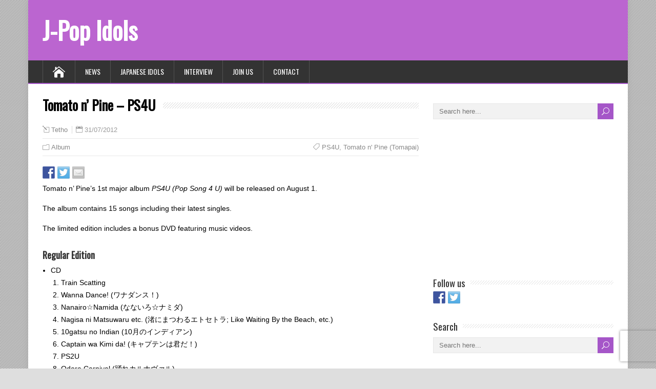

--- FILE ---
content_type: text/html; charset=utf-8
request_url: https://www.google.com/recaptcha/api2/anchor?ar=1&k=6LcSE5slAAAAAHPfKdXlOJRqMTKQ_6yYKdBfKlh3&co=aHR0cHM6Ly93d3cuanBvcC1pZG9scy5jb206NDQz&hl=en&v=PoyoqOPhxBO7pBk68S4YbpHZ&size=invisible&anchor-ms=20000&execute-ms=30000&cb=7f3w7b583x8j
body_size: 49807
content:
<!DOCTYPE HTML><html dir="ltr" lang="en"><head><meta http-equiv="Content-Type" content="text/html; charset=UTF-8">
<meta http-equiv="X-UA-Compatible" content="IE=edge">
<title>reCAPTCHA</title>
<style type="text/css">
/* cyrillic-ext */
@font-face {
  font-family: 'Roboto';
  font-style: normal;
  font-weight: 400;
  font-stretch: 100%;
  src: url(//fonts.gstatic.com/s/roboto/v48/KFO7CnqEu92Fr1ME7kSn66aGLdTylUAMa3GUBHMdazTgWw.woff2) format('woff2');
  unicode-range: U+0460-052F, U+1C80-1C8A, U+20B4, U+2DE0-2DFF, U+A640-A69F, U+FE2E-FE2F;
}
/* cyrillic */
@font-face {
  font-family: 'Roboto';
  font-style: normal;
  font-weight: 400;
  font-stretch: 100%;
  src: url(//fonts.gstatic.com/s/roboto/v48/KFO7CnqEu92Fr1ME7kSn66aGLdTylUAMa3iUBHMdazTgWw.woff2) format('woff2');
  unicode-range: U+0301, U+0400-045F, U+0490-0491, U+04B0-04B1, U+2116;
}
/* greek-ext */
@font-face {
  font-family: 'Roboto';
  font-style: normal;
  font-weight: 400;
  font-stretch: 100%;
  src: url(//fonts.gstatic.com/s/roboto/v48/KFO7CnqEu92Fr1ME7kSn66aGLdTylUAMa3CUBHMdazTgWw.woff2) format('woff2');
  unicode-range: U+1F00-1FFF;
}
/* greek */
@font-face {
  font-family: 'Roboto';
  font-style: normal;
  font-weight: 400;
  font-stretch: 100%;
  src: url(//fonts.gstatic.com/s/roboto/v48/KFO7CnqEu92Fr1ME7kSn66aGLdTylUAMa3-UBHMdazTgWw.woff2) format('woff2');
  unicode-range: U+0370-0377, U+037A-037F, U+0384-038A, U+038C, U+038E-03A1, U+03A3-03FF;
}
/* math */
@font-face {
  font-family: 'Roboto';
  font-style: normal;
  font-weight: 400;
  font-stretch: 100%;
  src: url(//fonts.gstatic.com/s/roboto/v48/KFO7CnqEu92Fr1ME7kSn66aGLdTylUAMawCUBHMdazTgWw.woff2) format('woff2');
  unicode-range: U+0302-0303, U+0305, U+0307-0308, U+0310, U+0312, U+0315, U+031A, U+0326-0327, U+032C, U+032F-0330, U+0332-0333, U+0338, U+033A, U+0346, U+034D, U+0391-03A1, U+03A3-03A9, U+03B1-03C9, U+03D1, U+03D5-03D6, U+03F0-03F1, U+03F4-03F5, U+2016-2017, U+2034-2038, U+203C, U+2040, U+2043, U+2047, U+2050, U+2057, U+205F, U+2070-2071, U+2074-208E, U+2090-209C, U+20D0-20DC, U+20E1, U+20E5-20EF, U+2100-2112, U+2114-2115, U+2117-2121, U+2123-214F, U+2190, U+2192, U+2194-21AE, U+21B0-21E5, U+21F1-21F2, U+21F4-2211, U+2213-2214, U+2216-22FF, U+2308-230B, U+2310, U+2319, U+231C-2321, U+2336-237A, U+237C, U+2395, U+239B-23B7, U+23D0, U+23DC-23E1, U+2474-2475, U+25AF, U+25B3, U+25B7, U+25BD, U+25C1, U+25CA, U+25CC, U+25FB, U+266D-266F, U+27C0-27FF, U+2900-2AFF, U+2B0E-2B11, U+2B30-2B4C, U+2BFE, U+3030, U+FF5B, U+FF5D, U+1D400-1D7FF, U+1EE00-1EEFF;
}
/* symbols */
@font-face {
  font-family: 'Roboto';
  font-style: normal;
  font-weight: 400;
  font-stretch: 100%;
  src: url(//fonts.gstatic.com/s/roboto/v48/KFO7CnqEu92Fr1ME7kSn66aGLdTylUAMaxKUBHMdazTgWw.woff2) format('woff2');
  unicode-range: U+0001-000C, U+000E-001F, U+007F-009F, U+20DD-20E0, U+20E2-20E4, U+2150-218F, U+2190, U+2192, U+2194-2199, U+21AF, U+21E6-21F0, U+21F3, U+2218-2219, U+2299, U+22C4-22C6, U+2300-243F, U+2440-244A, U+2460-24FF, U+25A0-27BF, U+2800-28FF, U+2921-2922, U+2981, U+29BF, U+29EB, U+2B00-2BFF, U+4DC0-4DFF, U+FFF9-FFFB, U+10140-1018E, U+10190-1019C, U+101A0, U+101D0-101FD, U+102E0-102FB, U+10E60-10E7E, U+1D2C0-1D2D3, U+1D2E0-1D37F, U+1F000-1F0FF, U+1F100-1F1AD, U+1F1E6-1F1FF, U+1F30D-1F30F, U+1F315, U+1F31C, U+1F31E, U+1F320-1F32C, U+1F336, U+1F378, U+1F37D, U+1F382, U+1F393-1F39F, U+1F3A7-1F3A8, U+1F3AC-1F3AF, U+1F3C2, U+1F3C4-1F3C6, U+1F3CA-1F3CE, U+1F3D4-1F3E0, U+1F3ED, U+1F3F1-1F3F3, U+1F3F5-1F3F7, U+1F408, U+1F415, U+1F41F, U+1F426, U+1F43F, U+1F441-1F442, U+1F444, U+1F446-1F449, U+1F44C-1F44E, U+1F453, U+1F46A, U+1F47D, U+1F4A3, U+1F4B0, U+1F4B3, U+1F4B9, U+1F4BB, U+1F4BF, U+1F4C8-1F4CB, U+1F4D6, U+1F4DA, U+1F4DF, U+1F4E3-1F4E6, U+1F4EA-1F4ED, U+1F4F7, U+1F4F9-1F4FB, U+1F4FD-1F4FE, U+1F503, U+1F507-1F50B, U+1F50D, U+1F512-1F513, U+1F53E-1F54A, U+1F54F-1F5FA, U+1F610, U+1F650-1F67F, U+1F687, U+1F68D, U+1F691, U+1F694, U+1F698, U+1F6AD, U+1F6B2, U+1F6B9-1F6BA, U+1F6BC, U+1F6C6-1F6CF, U+1F6D3-1F6D7, U+1F6E0-1F6EA, U+1F6F0-1F6F3, U+1F6F7-1F6FC, U+1F700-1F7FF, U+1F800-1F80B, U+1F810-1F847, U+1F850-1F859, U+1F860-1F887, U+1F890-1F8AD, U+1F8B0-1F8BB, U+1F8C0-1F8C1, U+1F900-1F90B, U+1F93B, U+1F946, U+1F984, U+1F996, U+1F9E9, U+1FA00-1FA6F, U+1FA70-1FA7C, U+1FA80-1FA89, U+1FA8F-1FAC6, U+1FACE-1FADC, U+1FADF-1FAE9, U+1FAF0-1FAF8, U+1FB00-1FBFF;
}
/* vietnamese */
@font-face {
  font-family: 'Roboto';
  font-style: normal;
  font-weight: 400;
  font-stretch: 100%;
  src: url(//fonts.gstatic.com/s/roboto/v48/KFO7CnqEu92Fr1ME7kSn66aGLdTylUAMa3OUBHMdazTgWw.woff2) format('woff2');
  unicode-range: U+0102-0103, U+0110-0111, U+0128-0129, U+0168-0169, U+01A0-01A1, U+01AF-01B0, U+0300-0301, U+0303-0304, U+0308-0309, U+0323, U+0329, U+1EA0-1EF9, U+20AB;
}
/* latin-ext */
@font-face {
  font-family: 'Roboto';
  font-style: normal;
  font-weight: 400;
  font-stretch: 100%;
  src: url(//fonts.gstatic.com/s/roboto/v48/KFO7CnqEu92Fr1ME7kSn66aGLdTylUAMa3KUBHMdazTgWw.woff2) format('woff2');
  unicode-range: U+0100-02BA, U+02BD-02C5, U+02C7-02CC, U+02CE-02D7, U+02DD-02FF, U+0304, U+0308, U+0329, U+1D00-1DBF, U+1E00-1E9F, U+1EF2-1EFF, U+2020, U+20A0-20AB, U+20AD-20C0, U+2113, U+2C60-2C7F, U+A720-A7FF;
}
/* latin */
@font-face {
  font-family: 'Roboto';
  font-style: normal;
  font-weight: 400;
  font-stretch: 100%;
  src: url(//fonts.gstatic.com/s/roboto/v48/KFO7CnqEu92Fr1ME7kSn66aGLdTylUAMa3yUBHMdazQ.woff2) format('woff2');
  unicode-range: U+0000-00FF, U+0131, U+0152-0153, U+02BB-02BC, U+02C6, U+02DA, U+02DC, U+0304, U+0308, U+0329, U+2000-206F, U+20AC, U+2122, U+2191, U+2193, U+2212, U+2215, U+FEFF, U+FFFD;
}
/* cyrillic-ext */
@font-face {
  font-family: 'Roboto';
  font-style: normal;
  font-weight: 500;
  font-stretch: 100%;
  src: url(//fonts.gstatic.com/s/roboto/v48/KFO7CnqEu92Fr1ME7kSn66aGLdTylUAMa3GUBHMdazTgWw.woff2) format('woff2');
  unicode-range: U+0460-052F, U+1C80-1C8A, U+20B4, U+2DE0-2DFF, U+A640-A69F, U+FE2E-FE2F;
}
/* cyrillic */
@font-face {
  font-family: 'Roboto';
  font-style: normal;
  font-weight: 500;
  font-stretch: 100%;
  src: url(//fonts.gstatic.com/s/roboto/v48/KFO7CnqEu92Fr1ME7kSn66aGLdTylUAMa3iUBHMdazTgWw.woff2) format('woff2');
  unicode-range: U+0301, U+0400-045F, U+0490-0491, U+04B0-04B1, U+2116;
}
/* greek-ext */
@font-face {
  font-family: 'Roboto';
  font-style: normal;
  font-weight: 500;
  font-stretch: 100%;
  src: url(//fonts.gstatic.com/s/roboto/v48/KFO7CnqEu92Fr1ME7kSn66aGLdTylUAMa3CUBHMdazTgWw.woff2) format('woff2');
  unicode-range: U+1F00-1FFF;
}
/* greek */
@font-face {
  font-family: 'Roboto';
  font-style: normal;
  font-weight: 500;
  font-stretch: 100%;
  src: url(//fonts.gstatic.com/s/roboto/v48/KFO7CnqEu92Fr1ME7kSn66aGLdTylUAMa3-UBHMdazTgWw.woff2) format('woff2');
  unicode-range: U+0370-0377, U+037A-037F, U+0384-038A, U+038C, U+038E-03A1, U+03A3-03FF;
}
/* math */
@font-face {
  font-family: 'Roboto';
  font-style: normal;
  font-weight: 500;
  font-stretch: 100%;
  src: url(//fonts.gstatic.com/s/roboto/v48/KFO7CnqEu92Fr1ME7kSn66aGLdTylUAMawCUBHMdazTgWw.woff2) format('woff2');
  unicode-range: U+0302-0303, U+0305, U+0307-0308, U+0310, U+0312, U+0315, U+031A, U+0326-0327, U+032C, U+032F-0330, U+0332-0333, U+0338, U+033A, U+0346, U+034D, U+0391-03A1, U+03A3-03A9, U+03B1-03C9, U+03D1, U+03D5-03D6, U+03F0-03F1, U+03F4-03F5, U+2016-2017, U+2034-2038, U+203C, U+2040, U+2043, U+2047, U+2050, U+2057, U+205F, U+2070-2071, U+2074-208E, U+2090-209C, U+20D0-20DC, U+20E1, U+20E5-20EF, U+2100-2112, U+2114-2115, U+2117-2121, U+2123-214F, U+2190, U+2192, U+2194-21AE, U+21B0-21E5, U+21F1-21F2, U+21F4-2211, U+2213-2214, U+2216-22FF, U+2308-230B, U+2310, U+2319, U+231C-2321, U+2336-237A, U+237C, U+2395, U+239B-23B7, U+23D0, U+23DC-23E1, U+2474-2475, U+25AF, U+25B3, U+25B7, U+25BD, U+25C1, U+25CA, U+25CC, U+25FB, U+266D-266F, U+27C0-27FF, U+2900-2AFF, U+2B0E-2B11, U+2B30-2B4C, U+2BFE, U+3030, U+FF5B, U+FF5D, U+1D400-1D7FF, U+1EE00-1EEFF;
}
/* symbols */
@font-face {
  font-family: 'Roboto';
  font-style: normal;
  font-weight: 500;
  font-stretch: 100%;
  src: url(//fonts.gstatic.com/s/roboto/v48/KFO7CnqEu92Fr1ME7kSn66aGLdTylUAMaxKUBHMdazTgWw.woff2) format('woff2');
  unicode-range: U+0001-000C, U+000E-001F, U+007F-009F, U+20DD-20E0, U+20E2-20E4, U+2150-218F, U+2190, U+2192, U+2194-2199, U+21AF, U+21E6-21F0, U+21F3, U+2218-2219, U+2299, U+22C4-22C6, U+2300-243F, U+2440-244A, U+2460-24FF, U+25A0-27BF, U+2800-28FF, U+2921-2922, U+2981, U+29BF, U+29EB, U+2B00-2BFF, U+4DC0-4DFF, U+FFF9-FFFB, U+10140-1018E, U+10190-1019C, U+101A0, U+101D0-101FD, U+102E0-102FB, U+10E60-10E7E, U+1D2C0-1D2D3, U+1D2E0-1D37F, U+1F000-1F0FF, U+1F100-1F1AD, U+1F1E6-1F1FF, U+1F30D-1F30F, U+1F315, U+1F31C, U+1F31E, U+1F320-1F32C, U+1F336, U+1F378, U+1F37D, U+1F382, U+1F393-1F39F, U+1F3A7-1F3A8, U+1F3AC-1F3AF, U+1F3C2, U+1F3C4-1F3C6, U+1F3CA-1F3CE, U+1F3D4-1F3E0, U+1F3ED, U+1F3F1-1F3F3, U+1F3F5-1F3F7, U+1F408, U+1F415, U+1F41F, U+1F426, U+1F43F, U+1F441-1F442, U+1F444, U+1F446-1F449, U+1F44C-1F44E, U+1F453, U+1F46A, U+1F47D, U+1F4A3, U+1F4B0, U+1F4B3, U+1F4B9, U+1F4BB, U+1F4BF, U+1F4C8-1F4CB, U+1F4D6, U+1F4DA, U+1F4DF, U+1F4E3-1F4E6, U+1F4EA-1F4ED, U+1F4F7, U+1F4F9-1F4FB, U+1F4FD-1F4FE, U+1F503, U+1F507-1F50B, U+1F50D, U+1F512-1F513, U+1F53E-1F54A, U+1F54F-1F5FA, U+1F610, U+1F650-1F67F, U+1F687, U+1F68D, U+1F691, U+1F694, U+1F698, U+1F6AD, U+1F6B2, U+1F6B9-1F6BA, U+1F6BC, U+1F6C6-1F6CF, U+1F6D3-1F6D7, U+1F6E0-1F6EA, U+1F6F0-1F6F3, U+1F6F7-1F6FC, U+1F700-1F7FF, U+1F800-1F80B, U+1F810-1F847, U+1F850-1F859, U+1F860-1F887, U+1F890-1F8AD, U+1F8B0-1F8BB, U+1F8C0-1F8C1, U+1F900-1F90B, U+1F93B, U+1F946, U+1F984, U+1F996, U+1F9E9, U+1FA00-1FA6F, U+1FA70-1FA7C, U+1FA80-1FA89, U+1FA8F-1FAC6, U+1FACE-1FADC, U+1FADF-1FAE9, U+1FAF0-1FAF8, U+1FB00-1FBFF;
}
/* vietnamese */
@font-face {
  font-family: 'Roboto';
  font-style: normal;
  font-weight: 500;
  font-stretch: 100%;
  src: url(//fonts.gstatic.com/s/roboto/v48/KFO7CnqEu92Fr1ME7kSn66aGLdTylUAMa3OUBHMdazTgWw.woff2) format('woff2');
  unicode-range: U+0102-0103, U+0110-0111, U+0128-0129, U+0168-0169, U+01A0-01A1, U+01AF-01B0, U+0300-0301, U+0303-0304, U+0308-0309, U+0323, U+0329, U+1EA0-1EF9, U+20AB;
}
/* latin-ext */
@font-face {
  font-family: 'Roboto';
  font-style: normal;
  font-weight: 500;
  font-stretch: 100%;
  src: url(//fonts.gstatic.com/s/roboto/v48/KFO7CnqEu92Fr1ME7kSn66aGLdTylUAMa3KUBHMdazTgWw.woff2) format('woff2');
  unicode-range: U+0100-02BA, U+02BD-02C5, U+02C7-02CC, U+02CE-02D7, U+02DD-02FF, U+0304, U+0308, U+0329, U+1D00-1DBF, U+1E00-1E9F, U+1EF2-1EFF, U+2020, U+20A0-20AB, U+20AD-20C0, U+2113, U+2C60-2C7F, U+A720-A7FF;
}
/* latin */
@font-face {
  font-family: 'Roboto';
  font-style: normal;
  font-weight: 500;
  font-stretch: 100%;
  src: url(//fonts.gstatic.com/s/roboto/v48/KFO7CnqEu92Fr1ME7kSn66aGLdTylUAMa3yUBHMdazQ.woff2) format('woff2');
  unicode-range: U+0000-00FF, U+0131, U+0152-0153, U+02BB-02BC, U+02C6, U+02DA, U+02DC, U+0304, U+0308, U+0329, U+2000-206F, U+20AC, U+2122, U+2191, U+2193, U+2212, U+2215, U+FEFF, U+FFFD;
}
/* cyrillic-ext */
@font-face {
  font-family: 'Roboto';
  font-style: normal;
  font-weight: 900;
  font-stretch: 100%;
  src: url(//fonts.gstatic.com/s/roboto/v48/KFO7CnqEu92Fr1ME7kSn66aGLdTylUAMa3GUBHMdazTgWw.woff2) format('woff2');
  unicode-range: U+0460-052F, U+1C80-1C8A, U+20B4, U+2DE0-2DFF, U+A640-A69F, U+FE2E-FE2F;
}
/* cyrillic */
@font-face {
  font-family: 'Roboto';
  font-style: normal;
  font-weight: 900;
  font-stretch: 100%;
  src: url(//fonts.gstatic.com/s/roboto/v48/KFO7CnqEu92Fr1ME7kSn66aGLdTylUAMa3iUBHMdazTgWw.woff2) format('woff2');
  unicode-range: U+0301, U+0400-045F, U+0490-0491, U+04B0-04B1, U+2116;
}
/* greek-ext */
@font-face {
  font-family: 'Roboto';
  font-style: normal;
  font-weight: 900;
  font-stretch: 100%;
  src: url(//fonts.gstatic.com/s/roboto/v48/KFO7CnqEu92Fr1ME7kSn66aGLdTylUAMa3CUBHMdazTgWw.woff2) format('woff2');
  unicode-range: U+1F00-1FFF;
}
/* greek */
@font-face {
  font-family: 'Roboto';
  font-style: normal;
  font-weight: 900;
  font-stretch: 100%;
  src: url(//fonts.gstatic.com/s/roboto/v48/KFO7CnqEu92Fr1ME7kSn66aGLdTylUAMa3-UBHMdazTgWw.woff2) format('woff2');
  unicode-range: U+0370-0377, U+037A-037F, U+0384-038A, U+038C, U+038E-03A1, U+03A3-03FF;
}
/* math */
@font-face {
  font-family: 'Roboto';
  font-style: normal;
  font-weight: 900;
  font-stretch: 100%;
  src: url(//fonts.gstatic.com/s/roboto/v48/KFO7CnqEu92Fr1ME7kSn66aGLdTylUAMawCUBHMdazTgWw.woff2) format('woff2');
  unicode-range: U+0302-0303, U+0305, U+0307-0308, U+0310, U+0312, U+0315, U+031A, U+0326-0327, U+032C, U+032F-0330, U+0332-0333, U+0338, U+033A, U+0346, U+034D, U+0391-03A1, U+03A3-03A9, U+03B1-03C9, U+03D1, U+03D5-03D6, U+03F0-03F1, U+03F4-03F5, U+2016-2017, U+2034-2038, U+203C, U+2040, U+2043, U+2047, U+2050, U+2057, U+205F, U+2070-2071, U+2074-208E, U+2090-209C, U+20D0-20DC, U+20E1, U+20E5-20EF, U+2100-2112, U+2114-2115, U+2117-2121, U+2123-214F, U+2190, U+2192, U+2194-21AE, U+21B0-21E5, U+21F1-21F2, U+21F4-2211, U+2213-2214, U+2216-22FF, U+2308-230B, U+2310, U+2319, U+231C-2321, U+2336-237A, U+237C, U+2395, U+239B-23B7, U+23D0, U+23DC-23E1, U+2474-2475, U+25AF, U+25B3, U+25B7, U+25BD, U+25C1, U+25CA, U+25CC, U+25FB, U+266D-266F, U+27C0-27FF, U+2900-2AFF, U+2B0E-2B11, U+2B30-2B4C, U+2BFE, U+3030, U+FF5B, U+FF5D, U+1D400-1D7FF, U+1EE00-1EEFF;
}
/* symbols */
@font-face {
  font-family: 'Roboto';
  font-style: normal;
  font-weight: 900;
  font-stretch: 100%;
  src: url(//fonts.gstatic.com/s/roboto/v48/KFO7CnqEu92Fr1ME7kSn66aGLdTylUAMaxKUBHMdazTgWw.woff2) format('woff2');
  unicode-range: U+0001-000C, U+000E-001F, U+007F-009F, U+20DD-20E0, U+20E2-20E4, U+2150-218F, U+2190, U+2192, U+2194-2199, U+21AF, U+21E6-21F0, U+21F3, U+2218-2219, U+2299, U+22C4-22C6, U+2300-243F, U+2440-244A, U+2460-24FF, U+25A0-27BF, U+2800-28FF, U+2921-2922, U+2981, U+29BF, U+29EB, U+2B00-2BFF, U+4DC0-4DFF, U+FFF9-FFFB, U+10140-1018E, U+10190-1019C, U+101A0, U+101D0-101FD, U+102E0-102FB, U+10E60-10E7E, U+1D2C0-1D2D3, U+1D2E0-1D37F, U+1F000-1F0FF, U+1F100-1F1AD, U+1F1E6-1F1FF, U+1F30D-1F30F, U+1F315, U+1F31C, U+1F31E, U+1F320-1F32C, U+1F336, U+1F378, U+1F37D, U+1F382, U+1F393-1F39F, U+1F3A7-1F3A8, U+1F3AC-1F3AF, U+1F3C2, U+1F3C4-1F3C6, U+1F3CA-1F3CE, U+1F3D4-1F3E0, U+1F3ED, U+1F3F1-1F3F3, U+1F3F5-1F3F7, U+1F408, U+1F415, U+1F41F, U+1F426, U+1F43F, U+1F441-1F442, U+1F444, U+1F446-1F449, U+1F44C-1F44E, U+1F453, U+1F46A, U+1F47D, U+1F4A3, U+1F4B0, U+1F4B3, U+1F4B9, U+1F4BB, U+1F4BF, U+1F4C8-1F4CB, U+1F4D6, U+1F4DA, U+1F4DF, U+1F4E3-1F4E6, U+1F4EA-1F4ED, U+1F4F7, U+1F4F9-1F4FB, U+1F4FD-1F4FE, U+1F503, U+1F507-1F50B, U+1F50D, U+1F512-1F513, U+1F53E-1F54A, U+1F54F-1F5FA, U+1F610, U+1F650-1F67F, U+1F687, U+1F68D, U+1F691, U+1F694, U+1F698, U+1F6AD, U+1F6B2, U+1F6B9-1F6BA, U+1F6BC, U+1F6C6-1F6CF, U+1F6D3-1F6D7, U+1F6E0-1F6EA, U+1F6F0-1F6F3, U+1F6F7-1F6FC, U+1F700-1F7FF, U+1F800-1F80B, U+1F810-1F847, U+1F850-1F859, U+1F860-1F887, U+1F890-1F8AD, U+1F8B0-1F8BB, U+1F8C0-1F8C1, U+1F900-1F90B, U+1F93B, U+1F946, U+1F984, U+1F996, U+1F9E9, U+1FA00-1FA6F, U+1FA70-1FA7C, U+1FA80-1FA89, U+1FA8F-1FAC6, U+1FACE-1FADC, U+1FADF-1FAE9, U+1FAF0-1FAF8, U+1FB00-1FBFF;
}
/* vietnamese */
@font-face {
  font-family: 'Roboto';
  font-style: normal;
  font-weight: 900;
  font-stretch: 100%;
  src: url(//fonts.gstatic.com/s/roboto/v48/KFO7CnqEu92Fr1ME7kSn66aGLdTylUAMa3OUBHMdazTgWw.woff2) format('woff2');
  unicode-range: U+0102-0103, U+0110-0111, U+0128-0129, U+0168-0169, U+01A0-01A1, U+01AF-01B0, U+0300-0301, U+0303-0304, U+0308-0309, U+0323, U+0329, U+1EA0-1EF9, U+20AB;
}
/* latin-ext */
@font-face {
  font-family: 'Roboto';
  font-style: normal;
  font-weight: 900;
  font-stretch: 100%;
  src: url(//fonts.gstatic.com/s/roboto/v48/KFO7CnqEu92Fr1ME7kSn66aGLdTylUAMa3KUBHMdazTgWw.woff2) format('woff2');
  unicode-range: U+0100-02BA, U+02BD-02C5, U+02C7-02CC, U+02CE-02D7, U+02DD-02FF, U+0304, U+0308, U+0329, U+1D00-1DBF, U+1E00-1E9F, U+1EF2-1EFF, U+2020, U+20A0-20AB, U+20AD-20C0, U+2113, U+2C60-2C7F, U+A720-A7FF;
}
/* latin */
@font-face {
  font-family: 'Roboto';
  font-style: normal;
  font-weight: 900;
  font-stretch: 100%;
  src: url(//fonts.gstatic.com/s/roboto/v48/KFO7CnqEu92Fr1ME7kSn66aGLdTylUAMa3yUBHMdazQ.woff2) format('woff2');
  unicode-range: U+0000-00FF, U+0131, U+0152-0153, U+02BB-02BC, U+02C6, U+02DA, U+02DC, U+0304, U+0308, U+0329, U+2000-206F, U+20AC, U+2122, U+2191, U+2193, U+2212, U+2215, U+FEFF, U+FFFD;
}

</style>
<link rel="stylesheet" type="text/css" href="https://www.gstatic.com/recaptcha/releases/PoyoqOPhxBO7pBk68S4YbpHZ/styles__ltr.css">
<script nonce="JS2L3ZqNrzliIXXbGr9A3A" type="text/javascript">window['__recaptcha_api'] = 'https://www.google.com/recaptcha/api2/';</script>
<script type="text/javascript" src="https://www.gstatic.com/recaptcha/releases/PoyoqOPhxBO7pBk68S4YbpHZ/recaptcha__en.js" nonce="JS2L3ZqNrzliIXXbGr9A3A">
      
    </script></head>
<body><div id="rc-anchor-alert" class="rc-anchor-alert"></div>
<input type="hidden" id="recaptcha-token" value="[base64]">
<script type="text/javascript" nonce="JS2L3ZqNrzliIXXbGr9A3A">
      recaptcha.anchor.Main.init("[\x22ainput\x22,[\x22bgdata\x22,\x22\x22,\[base64]/[base64]/[base64]/[base64]/[base64]/[base64]/KGcoTywyNTMsTy5PKSxVRyhPLEMpKTpnKE8sMjUzLEMpLE8pKSxsKSksTykpfSxieT1mdW5jdGlvbihDLE8sdSxsKXtmb3IobD0odT1SKEMpLDApO08+MDtPLS0pbD1sPDw4fFooQyk7ZyhDLHUsbCl9LFVHPWZ1bmN0aW9uKEMsTyl7Qy5pLmxlbmd0aD4xMDQ/[base64]/[base64]/[base64]/[base64]/[base64]/[base64]/[base64]\\u003d\x22,\[base64]\\u003d\x22,\[base64]/DjSM/w5IHIcK/[base64]/DhsOHU8KdSVgkPcOcAMO8w63DmD3DpsO6wqYlw7FVPEplw73CsCQSfcOLwr0dwpzCkcKULUsvw4jDkAh9wr/DtxhqL03Cp2/DssOQSFtcw6HDrMOuw7Ubwr7Dq27Co0DCv3DDtmw3LSvCo8K0w79aA8KdGAxsw60aw7wwwrjDuiwwAsONw4TDgsKuwq7DlcK7JsK8E8OHH8O0UsKgBsKJw6nCscOxasKrYXNlwrHCqMKhFsKQbcOlSB/DlAvCscOawoTDkcOjCBZJw6LDjMOfwrl3w57Ch8O+woTDt8KjPF3DtUvCtGPDinbCs8KiCG7DjHsjZMOEw4ouI8OZSsOaw5UCw4LDtXfDihYHw6rCn8OUw6szRsK4Mg4AK8OBGELCsA/[base64]/CncO9dSscJVAOw7nCqcO1QMKBOw7CgMOcAVZJfxwrw4w7VMK+wrjCscOTwrlXXcKvHDA9wpnCrQ51UcOswo/[base64]/ChsKlXMO5PMKzw7fDkw/[base64]/[base64]/wpvCllHDq8OVw5vDijvCocO2X3DDsD7DoTHCnSxABsOKT8KRaMKiQsK5w7NOdMKaZGNCwqh/E8KOw77Dij8/M0pXTHM9w6HDlcK1w5EQeMOFLzksXyR4RMK1K31MCBRnMyZ6wqYUe8OXw4cgwoPCtcO7wp9QTghwEsKLw61QwqLDmMOITcOQUsOTw6nCpsKlfVg6wpHCkcKcBcKxTcKcwp/Cs8Oow65tQV0uUMOZfy1cFHYJw6PCicKbeG9pYEBlCsKLwqlkw4xJw5k2wosBw6PCm1EcM8Onw5whS8O5wrjDpgIZw5TDoU7CncK0a1rCjsOiYyY+w4VUw6tQw6FofsK5UMOXK3vCr8OPLMK8dAQgdcK1woMmw4R2EcOsS2sfwqPCvVQrCcK1JH3DhGzDi8Knw4/Cv1JvR8OKPsKNKC3Dh8OkDgrClMOtakfCucK4RmHDpcKiKynCvSHDoSjCnxvDq0/DpB4FwprCusK8F8KvwqJgwoJrwr7CscKvSXtUDTJYwoTDk8KLw5cFwoDChGzChQR1A0fDmcOHXx/[base64]/w78tVj10MgxVwoLCqMKCSMOlW8KoZmzCjTvDt8KTw6UPwrYND8OqXQpvw6HDlcK4Qml3eCDCjMKMO3rDl0ZQYsOnGsOdfxo4w5rDjsOZw6jDtzYaQ8Oxw47Ch8Kyw6snw7pRw4lPwpHDjMKXWsOMasO/w7JLwpkqR8OsC0o+wovCsyEAwqPCsm0Gw6zDknrClgoKw5rCvsOvwpgJOTTCpMOHwoIbOcO1cMKKw6URM8OoCGgaK2rDjcK8AMOFKsO8aChFAcK8bMKScxdEbWnDgsOSw7ZYR8O/eF8wKEwvwr/DscOPcjjDhBfDtnLDujXCmcOywqsoNsKKwofCkW/[base64]/CqGs4F8KowqNyD8OIwqt1wqvDgEHDvz1Zwo/DncKDworCjcOSUcOqwr3DkMKjwphcZcKqVA51w7XCu8Ohwp3CvSQlKDp8HMKOAULDk8KVZTHDi8Opw6TDgsKswpvCpsKfTMKtw6HCocO/MsK9dMK2w5A+BF/DvFMQacO7w7vDssKVBMOcR8O3wr41AnDDvjTCmA0bfBJxa3lsPlpUwpYYw6cSwrLCisKkccKAw5fDvgFaHWg9ZMKXdQHDrMKPw7bDpMKUXFHCqMOWAlbDi8KAAFrDmixrw5nCs28PwqXDhWpPPEjDmsOabjAlcSs4wr/[base64]/CjhvDlsOPwr7Ckmdpw6bCjWjClW7CnMOOVXrDqHZsw4TCqik6w6XDkMKuw7TDmBrDosO0w7hYwobDp3TCpcO/AzM4w5fDpGfDocKOUcKRZMO1GznCmXN1WsK6cMOtBhjCmMOmwpE1WXzDqxkuW8K4w7zDpsK4EcO+ZcOHM8Kzw4nCokHDuDHDmMKvbcKHwpN4wofCgANobFfDkBTCpXBOVE96w5jDp1nDpsOOPyHDmsKLZ8KDFsKEUn3Dj8KKwpLDr8K0Iz/CjybDnFQOw5/CgcKUw4PCvMKdwpNuTyTCrcK7wrpdZ8OMw4fDoSHDosO6wrDDi0w0a8KIwpMxLcKfwo/CvFRUCXfDn3Y/w7XDuMK0w4oddBzCkUtew4TCuTcpLkDCvE1fSsOhw7hmUsODdQVbw63CmMKQw6bDu8Oew7HDjnLDt8Orw6vCoUDDicKiw6bCpsKgwrJAFiPCm8Krw5XDiMOvGj0CHVbDj8OLw7kgUcOPIsO4w7oTJMKBw6cyw4XCh8O5w7LCmsK/w4bCqFXDtgvCunDDgsOIU8K0SMOCSsOxwovDt8OUMl3Cjnt1w7kOwokDwrDCv8K4wqIzwpDCvG1xUnsnw7kTw5TDqEHCml55w7/CkC90b3LDj2kcwoTCtSjDlcOHak1PF8Ozw47ChcKdw7RYbMKuw6nDiBDDuzXCv20cw7tqWQIlw4dgwrEEw4FwOcKzaQ/DksOfXwnDkW3Crw/[base64]/eBzDo8O1w6DCssOLwqPCq8KPAsKXCn/DtMOOKsK5wpYQfjPDr8OwwpsYcMKawofDuzxUQsK/UsOjw6PDt8OFTH3DssKuQcKBw7/DvyLCpjXDicOBDTgQwo/DpsOxRX4Mw4Fgw7J7KsOfw7FODMKJwrXDlRnCvzQGGcKBw4HCrRhJw6HCggBmw49Qw488w7IGcl/DlRDCpkrDgsOCdsO2EMK0w5rClMKywqcvwrTDq8O8OcO9w5lTw794Uik3ABx+wrnCvsKaHCvDlMKqe8KoAcKuFVHCgsKywofDg1FvfSvCkcOOfcOvwoM8ZyvDqlt4wpTDty3CqlfDs8O8dMOja3HDsDvCnDPDhcOGw4vCrMO6wqXDqzoHwqHDoMKCAMO4w6R/ZsKQVMKbw6IzAMK+w6NKYMKfw7/CsT0JODrDs8OrchtVw69Lw7bDnsKkBcK7wpN1w4jDjMOyJ2U/IsK5GcOKwq7Dqm/CusKPwrfCnsOfGcKFw57DlsKKSXTCncKjVsKSwqcjVCMbEMKMw6I8BsKow5LCqi/Di8KJeQrDk0HDo8KSAcK0w7/DocKvw5Mvw4oAw40bw50Swp3DqFdTwq3Dh8OYYThWw4cww59Qw4Yrw5EpB8K7wrTCnTRfBMKtOcORwovDq8KYJRHCjVTCgsOYPsKhfH/DocK6w43DrcO8cyXDrkVLw6IUw4rCmFVxwpExQiTDpMKBBMOcwrLCgjsxwoABODbCphjCp0krGsO4CgLDimTDjHPDiMO8aMKAWx3DjsORBCpWRcKKcH3CnMKITsOvXMOgwrEZXgPDicKFC8OCC8K/wpvDucKQwrjDjWPCn1cqPMOyel7DucKhwrQzwo7CssOCwrzCuggJw50ewrnCoEvDhCF1HipAD8Omw4XDlMOePsKOfsO9UcOedypFXgJxBsKewqF3ZAnDssK8wojCi2Bhw4PCv0pECMKcSTDDucKPw5PDosOMXRpvM8ORcT/ClRQ0w6TCvcOdKcOcw7jDrgXDvjDDl3bDnz7CkcKhwqHDq8O4w5M0wpbDsUrDlcKSOwQ1w5MZwpLDsMOIwpPCnsOQwqVBwoXDqsKHK2TChU3CrW9TF8OrfMOaGGN9KwvDlUQcwqcywrPDkm0MwpACw7RqH07Dr8KvwoLChsOVQ8O+GsKKfkfCsU/Cp0fChsKhO3nCgcK+NjMbwrnCpm/DhcKBwrnCnwLCog0LwpRycsKcYFk3wq4sHQTDn8KqwrpGwo9tXn/Crns/wrkCwqPDh1rDlMKDw55sCx/DkDLCocKuLMOJw78yw4kRIcKpw5nDmkjCoTLDr8OSIMOmanDCiV0pCMOpFTYgw4fCr8OgfiXDlsKKw7VMaDLDpcKvw5zDlcO0w6J0JlXCjSPDmsKzIBFvFcKZP8K2w5LDucO2RQgQwrkEw53CtsOofsK6esKJwpo/cCPDm2wJS8OEw4Fyw4HDnMOrHMK4wqXCsQBdAznCn8KHwqbDqg3DucOVOMO1KcOxHjHDoMOQw5jCjMOvwp/DrcO6Aw3DqxJpwpgyYsKgN8OgDifCrzJiXR0WwpTCuVkcTyBHbcKOJsKDwqc/wrFMZcKgEBnDn1jDiMKTQWvDsi1mE8Oaw4TDsG/[base64]/[base64]/wpnCu1PDp8OvwqQydMO/Ej7CmE8KX3DDpMO2DcKvw41BQ2jCjVwLasOBwrTCiMKLw6nCpsK/wofCtcOUcyHDocKWY8Otw7XDlQR4UsOtw4zCp8O4wpbCkljCtsOnPCtVNsO8DsO8DxlvecOAPwDCicKjEwsZw4AhV2NDwqzChcOiw6vDqsOPYTBewrwUwpMEw7vDnzU/wrhdwpvCqMOUGcKvw7zDjgXCkcK3MUAOUMKCwozDmlgDOjnDnkXCqgBswrzDssKkSRDDkTM2BsOUwqHDqU/DgcO5wqhCwqRldkUyBSBjw4zDhcKjwrdAOEDDjR3ClMOAw6rDiWnDlMO1IgbDrcK5PMK7Z8Kcwo7CgTbCk8K5w4DCnQbDqMKVw6HDncOBwrBvw6sxIMOZGynCp8K9wq/ClETCmMOjw6TDhAs3EsOPw7jDmyLCk17Cp8OvPhbDmzLCqMO7eC/ChkQ4c8KiwqrDvFc6LSjDsMKBw5gMDV9pwpfCiADDhHosP3k2w6fCkSsFSFtFEyrCs11cw5vDgQjClSrDgcKcwoPDnGsQwodiSsOzw6LDk8K1wqHDmmBPw5FRw5PDmMK6LmhBwqjDtMOswp/Cuz3CkMOHDzJ+woYiTFJIw73DikwUwqQGwo8hAcKwLmkDw6YJGMO4w7VUJ8K6wo7CpsO/wo4MwoPClMOrTMOHw43DncOUYMKQbsK2w7IuwrXDv2BVG1zCpxItP0fDtsKhwpnCh8Ogw53DmsKew5nCg3Y9w7/[base64]/wqtVw57DgEBZL8Okw57CocO/wrjDhcK2wovDtyM0wrjCg8Ozw59UKsK5woNbw4HDjGrDhMKewq7CuiQ3w6FYw7rCpBLCpsO/[base64]/Lj3CsyHDtwthw4M9wofCqVM6w7PDj8KmwoAvL3PDri/Dj8OrMmXDvsOHwrEfF8O5wpbDphwxw6tDwrXCt8KWw5sAw64WOXnCjGs5w4lQw6/Dn8OQBH7DmXYaJ0/[base64]/[base64]/AsOBT8KvLcK3w7/ChF4WSMKedXwjw7jDnT/[base64]/wrZiwqAYwq4QUT19w4A5wrBXwqfCvw3CkXsIAwlqw57DuAByw5DDjMOUw77DmT8bG8K4w7cOw4HDpsOeT8OcOCbCiT/DvkzCljwzw7oHw6bDliFOfsK1bMKkbMKdwrV+EVtjNzDDjsO0fEwvwqbCpHLCpDvClcOSBcOPw5Ixw4Blw5E9w4LCpQzCmldodUUXTH7DgjTCpTfCoBtIQsORw7Zuw6TDkgLClMKxwqPCqcKWTlHChcK5w7l7wojDkMKiw6xWZcKtA8OTwprCl8KtwrFdw7BCA8Ouw7/DncOUGsKLwqwRS8Kkw4hqWwnCsjnDqcOYM8O8YMKUw6/DkkE2AcOrXcOzw75Qw5Z9wrZUw7d5c8O0cDLDhldQw4IHQ2B/C3fClcKSwoBMTsO7w6DCocOww69fHR1mNMOvw7RVwoJ5Cz5ZWFzCtsOcKkXDqsO4w6kOCzXDhsKqwqzCpU/DjgTDiMKOfWnDql4vC07DoMOVwoPCjcOrQ8O9FQVewqogwrHCpMOZwrDDtD0PJnQ7EE5Dw4NSw5EqwokHB8Kow5d/w6Uxw5rCicKAF8KQAWxqbT3CjcORw5keU8ORwog2G8OowrJvG8KfIsKEa8O9CMKZw7nDpDDDnMOOQiN7PMOow7hsw7zCt3AoHMOWwrYHZBvCqy96JwoXGgPDucKCwrrCqmLChsKaw7A6w4YBwoIRLcOSwpQlw4MBw6/[base64]/DssK8w5LCmnbDqXrDvjDDhTvDscO/w5RQEMOGbcKVDsKawpFKw4dIw4YSwoJiwoUZwoANLkVuN8KAwpstw5bCjTUQEz9fw4rCpUB8w7Q1w4UbwrzCpsOIw6jCtyFkw6w/PMKpIMOSTMKsRsKMd0HCkyYDckR8wqXCuMOlU8OZNAfDpcKBa8Odw4xawrfCrF/[base64]/DnE7Cl8Kmd8KRw4VMw5PCrAQOw70OwojDj8O5cx8/w4EJZMKBEMOmNS8fw4nCrMO6SRRawqbCvlAEw5RvFsKewqRhwrFgw45IP8Ksw4NIw4AXI1NtLsOcwroZwrTCq2klamDDpSl4wpnCvMOzw7Alw57Cs1lPQcO3FsKYTHEJwqo2w7PDusOgOsOLwqc7w4ZCU8Kjw5sZbz9KGsKgBMK6w6/Dh8OpBcKdYErDlHhRXD4jQWluwoXCsMO5EsOQNMOWw4fDpxrCq13CtAJOwothwrXDpUwlEQt4TMOUSR18w7bClkLCrcKHw7pTwqvCqcKyw6PCqcKIw54OwoXChlBrwpfDmMO0wrfDoMONw6vDs3wnwo1vw5bDqMOFwpTCk2/Cg8OEw7lmHz0RNgnDs31rRRfDrB3Dp1ddecKNw7DDpUrDiwJfYcKdw7QJKMKgGgjCkMKDwqR/BcO+PhLCicOXwr3DmMOswo/[base64]/wrY/[base64]/Dm8KYEcOzN3Rbw7XCh8KIwqg9FXpFwq/Dp0nDtsOfW8K7wpdBRxPCiRHCtmNuwqVNACFuw6RLwrzDo8KwNVHCnlbCi8O6YgTCoiHDvMOiwrBywoTDsMOkDjjDq1QvESfDqMOswr7DoMOMwptwVsOjQMOLwop3XjEyZMOswoMaw4NdPXAgCBYKfMO0w7EzYUsmT3TCu8O2fMK/wq7DkFvDiMKHagLDqQ7Conp1WsOPw4dQw5HCi8Kmw59Vw6wVwrFtOGciND8PL3TCqsKTQMKqdS0TNMO8wp8fQMOWwoRicsK/[base64]/Cm8Oaw6rCmiIgasO1w5nCiMOiMG7DqsO5w446wofDm8OvGMOnw47Cq8KAw6HCisO2w5jCi8OpVsOvw7HDuzN5PE/CoMKAw4rDrsKJFDg6AMKAe0JFwoYvw6PDnsONwqbCtm3CiWchw6NvCsK6JMOGXsKow4kcw6PDvCUSw75Aw7zCmMKKw6AUw6pOwrfDqsKHaysmwphGHsKPWsOWVMOVGyrDuUstRMOkwqXCsMO7w65/[base64]/Co8KHI14xw79pTcOvw6zCnyY9LMOhUMOhDcOowozDlcOiw7vDlksMZcKKB8K7bm8swp3CgcOndsK+YsKLOjUlw6/CrSUUJgpuwq3ClxTDv8O0w4/DnGjCo8ONKWbCjcKhFsK1worCu1YnZ8KQKcKbVsKvFcOdw5TCtX3CgcOfU1UMwp5tPcOCO2AFIsKdEcO9wq7DicKDw5XCgsOEJ8KBUTBRw7rCqsKnw51/wr3DnzXDkcO8w4TCsgrCpATDsQ8PwrvCoRZEw7PCt0/Dvnhmw7TDvDbDrMKLcHXDmcKkwq8sZcOqH0o2QcODw5Ruwo7DosK7w6nDkgo7VMKnworDv8KMw79iwr4iB8KFb0rDiVTDvsKxwpDCrMK8woB2wpDDgFPCr3rCqcKBw4JpajNCMXHDlXTCmC/ChMKLwqLDo8OhLsOhUsOtwrtNJ8KswosVw7Fwwo8fwqdkK8O1w6HCjSTDhMOZbmcpFMKbwo7Dnw14wrVVYcKjNsOoeT3Cv3sWL0jDqgVvw5RHJcKzD8KLwrjDuXXCuSfDu8K5VMO+wq/CuHnCnlPCrBDCuDRfF8KbwpzChDcnwrpdw7zCq3JyI3geNAIDwoLDkmnDhcOcCTXDosO6GzxGwo1+wqVwwoEjwrXDrFMdwrjDqkDCg8O8DnTDs3wPwq7Cog4NAVrCmhsmQMOgSGbDg10zw5rCrcKPwpsTbUHDi14QJMKvFMOowq/[base64]/cUkTw4dXFG3Cg8KDw6dyH2tAZntYwqZvw7cDBMKpHT9+wqMZw709BB3Cv8OmwpMzwofDmW9/HcO+WXY8GMKiw5fCvcOCJ8K9WsONY8KFwq4dG0gNwq5PIjLCsTvClcOiw6ZiwrlpwoAGfQ3DtcOnZ1UkwqrDv8OBwqIKwq3CjcO6w5N/LggcwoZBw7nCi8KmKcOEwrdWMsK6w5puesOjw4VBbW7Clk7CtQXCrsKTVsKpw7nDkjVgw5oUw5ArwqhCw6kew7dEwqdNwpDDswXDnTDCmUPDnXhiw4hPbcOuw4FZIAIeFC4nwpBlw7cuw7LCl3RbMcOnTMKRAMOSw4zDvidxLMOpw7jCvsKww4LDiMKDw4/DoSJ7wpEsTS3CtcKvwrFlVMKxTzZawqg+N8OzwpHClDoIwqTCuH/DgcOaw7I1DT3Dn8KawoYcSjvDssO2GMOGYMONw5lSw7Y8NAjCgcOrJsKzCcOLMEbDg34pw77Cl8OREQTChUrCiDVnw6/CmWsxfMO8GcO3w6jCikQCworDi0/DhTbCoSfDnU/CvSrDq8KTwo0Xe8KkfmTCqRPDosO6R8O8D1nDn37DvXPDjwHDncORfDI2woVxw7rCvsO6wrHDkT7Cr8Onw7HDkMKjZSrDph/Dh8O8fcK8T8O2BcKzWMK1wrfCqcO6w5NfXljCsCPCkcOiTcKUwoPCucORH0M8X8Olw5VZcxwfw5xlHk/Cv8OlMcKhwr4ab8KDw6kqw5fCjMKLw6HDh8KOw6DCtMKQU2/[base64]/[base64]/wonCvsOLeDHDrWfDtMKQPsOFwo8Aw47DrsOjw7jCgcKREyXDjsK9H23DlsO4woXDlsOAQGnCncO3csKmwpc3wo/Ct8KFZRrCi3p+QcK5wo7CpwzCpkBGambCssO3RXvDoELCoMOBMQM/[base64]/DmURlRMKfwonDq8K0w5AUUnFNwpQ4eQjCjWxYw4xAwqxlw7vDrnfDnMKMwpjDt2zCvFdYwrLClcKjXcKwPl7Dl8K9w70TwrHCr04fc8KPAcOvw4sdw7I+wqIxD8K2VTcXwqjDksKZw7DCjGXDssKiwqQKw5k/b0kGwqBRCE1KWMK5wrPDhgzCmMO+HsKmwrx6woLDpzB8wq/DoMKIwpRqA8O2ZcOwwqRHw7/CksKJKcKpcVVbwpI5wqbClsOoO8OcwofCrMKIwrDCrxguOcKew6A8YTdnwrjCuCrDuCbCtMK6V0jCmAXCk8K6ERt7VyUrbcKow615woVaAzDDvndfw5TCiDgSwovCuC/CsMOoegRywoslaHoaw5hxdsKtQMKYw5lEJ8OmPxzCk35TPB/DrsOEEMK5Vkg7VBzCtcO7bFrClV7CimfCskhzwr/DhcOJccOuwoDDpcOOwrTDmE55woTCrhbDvTDDnDp9w54Qw73DosOTw63DlMOFYMO/w6HDk8O6wp/[base64]/wo8Fw5c3woTDpWF0wpRMw7fCqjnCkTgeZxJgw4cpL8KLwqXCocOIwrvDiMKBw4Flwqltw4pIw683wpLCo1nDmMKyFMKye1VKc8KiwqI4W8O6Cg9AbMOgRCnCrksgwo9QH8KjD2jCnQjCqcKeF8OZwrzDrXzDt3LDmBtfacO3wpfCnhpCWg3Dg8KfKsOhw7ENw7R/w7vChMKVEH4qAmdwLMKXW8ObecO3RcO/[base64]/eMOQKXbDicKBw4PDvmZVYcKVw5jCuELCnFYaG8KCSnHDjMKxSxrCsRTDrMK8DcOOwrJ/[base64]/AsKMw43DkMORwrzCuMOcw5lzwrpUZyHDmsK4NnjCkQEcwrR9aMOewrDCs8Kdw4LCkcO0w6UEwq4sw5XDrcKaMMKRwrjDsF1kTV7CvcODw49Rw6YYwo0Swp/[base64]/[base64]/CmcKYVMOhw7tvw60dMMOwSjzCnHnCmWNnw4/CpsKBPg7Cp3Y3GkLClcONbMO/w4dKwrPCv8OoezINO8KcFxZOE8OyfUTDkBo0w5/[base64]/[base64]/ClsONw4hackVrwrrCsyTCnMOcwoLDvsK5OsO+wpvCtC1Ww5bCsTw8wrnClUwDwoQvwqTDnlUYwr8jw4PCpMOPUSfDp1zCrSnCqh84w7zDiWHDjDHDh2DCo8KZw6XCoWgVSsOjwrPDshZCwrDDv0bChi/DrcOuO8K8b2zCr8OCw6XDsj7DlCcywpMDwpnCsMKFV8KbAcOcfcKfw6tYw5d6wpMiw7Yww4TDlWTDtsK7wqbDisKrw5zDk8OSw4hNOAnDuWE1w5ItNMOEwpBHT8K/TDdOw707w411wrvDqWjDni3DpmPDonc8cQd+H8KkVSjCscOdw75UKMOdL8OMw7rCtjnDh8OQZsKsw785wqJhPzcLwpIWw7Q4F8OPSMOQDERFwojDk8OGwq7Cq8KUFMOqw6DCjcO9bMOuX1XDgHfCoR/CnU/CrcO4wrrDk8KIw4HCjzgdDS4EVsKEw4DCklFKwrtGRCPDmjPCpMKgwqHCq0HDplLCjcOVwqPDvsKOwozDkzUmDMK6VMOyQD3DtB/Cv2nDkMOAGy/Cv18Rw7x/w7XCisKKJ1x2wqU4w67CuGDDvVbDu07DocOmWiXCiGEvCWAow6lUw4PCg8OnZy1mw500R3EkIHkAETfDhsKZwq7Cs3LDqVFGHRNFwqfDj3vDsyrCrsKSK37Co8KPTRXCusKaHD8jAjVqKkp6YlfDkixZwp1qwoMtKMOIccKewoDDsTlAEcOpQSHCn8O/wpHDnMObwqHDh8Kzw7nCqATCt8KFa8KTw6xowpnChynDuFjDpE4sw7JnacOxPFrDg8Kfw6Zke8KPFkDCoi0Iw73Dt8OqFcKpw4ZAKcO8w6sCZcKdw6cCLsOaGMOBeA5VwqDDmn/Dh8O+JsKCwqXCgsOFw5tzw6XCmTXCmsOiw5LDhXrCo8KAw7A1w7jClU1Sw4wuXVjCosKAw77DvHI+U8OcbMKRcyBKKU7Dj8K4wr/DnMKXwrpmw5LDqMOuTWUuwrLDqTnCmcKiwpp7NMKKw5PCrcKnOxfCs8KccnPCmwt5wqfDuwMbw7pOw5AOwpY6w5bDo8OnAsKXw7EMMyAGZMKtw7FywoRNcGBpQ1HDkFHDtUpkw6zCnGBHMCBjwpZ7wozDkMO/K8KIw7HCqMK0AsOwKMOkwogJwq7CgUoFwoN4wqwtPsONw5LCksOHJ0fDp8Osw5xeeMObwoXChsK5J8OkwrIhRSHDi1sEw43ClyfDicOxZcKZLwQkw6rChAVgwrVlU8OzK1XDicO6w41nw5HDsMK4TMOSwqwBOMObesO5w7UKw6hkw4vCl8K+wqkBw6LChMKXwo/DpMOdOcOzwrEeVnRETMOjYnnCvETClxfDkcKwV3sDwoN7w5sjw7PCsyphw7fCkMO4wqo/[base64]/w7kywo9AwprDtcKgw47CtEnDtcKYVisvIkRtwpR8wolme8OjwrnDih8sZBbDhsKnwpNvwosgTsKcw6VvfVPDmS1TwoAxwr7CtDfDhAdmw4fCpVnCoz3Cu8Owwrs6KyUKw6x/[base64]/[base64]/[base64]/wqBFw7B9MXbDpcOIwp1ORzNkB8KEw4VGD8Krw6F3NzVHKATDoHMWcMO6wq1EwqzCr37Cp8OFwoRCTcKjeWd3Nlsawo7DisOqcsKAw6fDkz9ra2/[base64]/Dpgp2O8KxwpTDucKcw6PDpMO/[base64]/[base64]/KwV5R8KfEcOXOGk9ATAzw41EfQnCmmRpW1hAJMOLeCTClsOZwpDDgDcRK8OSVAfCkjjDmMK9BVRdwoJFZ3/DsVw+w7PCljjDvMKLHwPClsOcw6gzHsOwJcOjY2/DkhgAwpnDoTzCo8K7w4DDgcKmJWVEwp1Xw7smJsKdAcOSwo3CoHltw7PDqXVlw5zDhljChEgmw5QlRsOXD8KSw786MjHDvDIFDMKIBS7CqMKLw4oHwrZiw6o+wqjDp8K7w6/CgXbDtX9HAsO0aHx9OETDl1gIwqvCuxjChcO2MyE8w7slLW9ew7/CvMK1OGDCohYKW8Ovd8K7EMKUNcOZwo1Qw6bCnS8VY2LCgV/Cq1vCuGgVZ8K+w5JoN8O9Bl0yw4DDr8KYE3tLLMOAJsKIw5HCrjHCkV80KEcgwr/CtVPCoDHDiHF0WxBAw7DCo1TDrsObwo88w7lhG1dlw6wgPVBpFsOhw7U/w5Uzw4Z3wqbCv8K0w7jDsRLDlQPDp8KwQRxCBFbDhcOawrnCnBPDjgN6J3TDmcKoGsO0w7BDHcOcwq7DhMOnc8KPVsKEwrgKw70fwqVgwofDok3Dl3xPVcK2w5xjw6sIK1cZwqcswrTCvsKvw4/DhVtaSMOfw5zClUcQwo/Dg8OICMOzSFHDugrClg3DtcKDclLCp8OpbsOnwp8ZdRdvchPDkMKYdwrDhRg+HA8DPErCrjLDpsKjWMKgP8KdfyTDmXLCpgbDoHNpwqgwbcOgG8OMwrbCoRQcSW3DvMOyaTEGw65gwoM1w645QTYew6wmK1PCoyjCqGNwwpbCosK/[base64]/wp3CsyTDisKrXMOpKUl2MBc6EMKmwrTCukjCr8KCDMOlw4nCvRrDksOPw407wpsxw4gXPMKsJwLDr8Kxw5vCqsODwqcYw4Z7KhnCtSAAH8OhwrDCukTDmcKbccOkZsOSw6dew5zCgl3DgmcFV8KWYcKYEmt5QcK0b8Ojw4QSK8OTQHrDg8Kkw4/DtsK2an3DvGESTsOFBUbDk8KJw6tew7AnDW8eS8KYecKvw6vCg8O/w6nDl8OUw77ClWbDjcK2w6ZAPB7ClB/Co8KxL8OAw67DtyFNw7fDnh4zwpjDnUvDlloofsOzwqwNwrdMw7/CqcKow43DpGshdw7Dp8OzfFhCYsK2w6I7H2TDisOAwr3CnEZ1wrYCWX1AwoUmw73Dv8KFw6wrwqLCusODw65Hwp86w6ZhLFrDmhZFHB9Cw4ADUmlsKMKswrrDpiBYd3kTwqLDnsKnBxAqWnIEwq/DucKtwrDCs8OUwoIjw5DDqsOZwqx4ecOXw5/DhcKXwo7CpEhbw6zChsKYc8OHHsKGworDo8OaKMOhXAhaXxDDv0cpwrM0w5vDi2nDvmjCscO+w4HCvybDq8Ozaj3DmC1dwoYFPcOoDnrDugHDt2lTRMO9LADDsyJMw4/Dljc2w47DvFPCu2oxwoRTLUchwpMywrZiZy7DrWZodcOBwoxVwr/DucOwWMO9ZcKUw73Dt8OcQExXw7nDgcKEw7R1wo7Ch33ChcO4w7tvwr5jwozDgcO7w71hTDXDogx8wrkHw5rDqcOcw6wqYipRwqh/[base64]/wo7CoDnDjEnDuXPDv8OcwoJjwqpQwqDCp3d2CQJww7ZQLBbChi0lYzzCrQbCqldrBj8LGGHCuMO4IcOkV8Okw5nDrSHDh8KaQ8OHw4dNP8OZQknCosKMEElGC8O8IkjDlsO4chrCq8Olw7/DgcOxGsO8KsKvSwI7IGvCisKbODLDncODwrrDlMKrRyDCuy8tJ8K1ZUzDqMO/w4IED8KvwrM+DcKkRcKrw7LDssOjw7PDqMOvw5deV8KGwqsMdSQ4wr/[base64]/JSbDlgfChMOZG8OAwqoMZikiBMKHwrXDuWnCh2JPQMKIw5/Ck8ORw7LDqMKZJ8O+w6LDvHvCn8OnwrXDq00pOMOIwqhdwoB5woF8wrwfwpJTwoZ+K0x+BsKsTcKawqtuXsK/w6PDmMKkw7fDtsKfN8K+KDjDuMKdQwV1A8OfZhvDg8KmbMOVMRhcPsOJC1UowrzDuRd5SMKvw5Bzw7/ClsKLwrbDrMKSw4XCjUfDmGLClsKzB3EybRUPwpzCvV/Dk0vCiSzCtcK/w4NHwrUmw491eWxVQkDCk1pvwocMw4Few7fCgS/DkQDCrMKuHntuw73DtsOkw6XCgRvCmcKTeMOvwoRnwpMHQjZMYsKUwrHDhsO/wq7DlMKuHsO7NA/DkzZvwrjCqMOGaMKuw5VKw5hDGsOnw4FmWVrDosOtwqJrfMKITRvCo8OXTActdHAGQWjDpXx8N2PDhsKfDmtQY8OaccKzw7/[base64]/Dm0gqw7/[base64]/[base64]/w7B5wohHJ259GUzDtsOXDyvDnsKtwqDDnsOZC0ooT8KEw7gHwpPCnUFGbCZMwqcUw4IOPmpVdcO+w4pOXXDCrFnCsCUowrDDq8Opw601wq/DngFmw5XDv8K6P8OPTVJgVQsawq3DhEjDh3NNDkzDk8OYE8KWw50iw5gHGMKRwr/CjCXDiRVgw68scsODU8Kdw4zCk3xdwrhnUxTDkcKyw5rDlkXDvMOLwpVZwr1NPwzCkykaLkTClH7Dp8KYK8OrcMKWwozCt8OvwoFxM8OYwppRYkjDg8O6OwzCuiRBLFnDh8Ofw4rCtcOMwrl5wrzCq8K2w78aw4tcw6ADw7vCgiBtw4c1wp8Tw5YlZ8K/UMK3ccO6w7gaF8K6wp1NU8Odw5c/[base64]/ClsKlfcOkNQjDgMKmwr0maDvClsKmQUIkwrEYc8Kcw4kxw7DDmDfClQjCrCHDrMOQY8KNw6rDpgrDqsKvwovClHFzGMOFLcKdw5fCghbDt8KEOsKow4fChcOmOQQbwrrCslXDikvDrnBrccOrVU4uCMKWw5jDuMKVZ3fDuzHCkAzDtsK2w5dvw4ondcOXwq/[base64]/FCvCoMOzLcOqw4U5fgrDlCzCsnfCs8OywqzDs2M8UnY2woR/LzbCjg5lwoF9EcK6w7LChkHCnsOmwrJOwoTCj8O0E8KCaRbCv8Klw4vCmMO2CcOuwqDCusO4w4ZUwp9nwr4ywqTCtcONwoo7wo3DkcKtw6jCuBwaFsOwcMOQa0/DoE4ow7XChicww7TDsnR3wp0IwrvCqFnDvztBBcOKw6xkO8O3H8OhJ8KkwrAyw7bCmzjCh8KaM2Q8NSvDr0nChTp3woxQWMOrXkBEbsOuwpXCiGNSwop4wqHDmisTw6LCt0YFfFnCssOpwoAmf8KHw5vCo8Oqw69Ub3/DtHkdMVkvPsOUAkNZQ1rCgsOdYmRzJHBKw5/[base64]/Dk8KEB8KiwozDpwJFYkPCvXDDnWTChnEWVB/[base64]/[base64]/[base64]/[base64]/CqxJKRcOOwphTFHFBXVLCqCoRUsK9wqZ2wqUDbWDDl2TCsjMew4oWw5nDksKQwprDn8O4fSl/[base64]/Cii/CgsKzNRQWVcOTw5fCgC3CgMO9wrPDszlMWmnCocKkw7TDjsOqw4fCgxVew5TDssO1wqwUw70Yw6IJX3MSw4bDksKsOxjCp8OSVCvDkW7DlcOuJWxGwpgYwr4dw49ow7vDmQMFw75YL8K1w4QlwrnCkykqQ8KGwqDDrcK/F8OFbldvZWxEUy7ClcK8HcOVLMKpwqA/RcK1J8OEZ8KEC8KSworCvVPCnxprdjfCp8KDDAHDhMO2w7zCo8ObR3bDn8O2bgsGWFXDkzBHwq3Cu8KXTMOYRsOyw5/[base64]/wp8UaUTCpcKvKsOKwrPCtj0oc8ODw7gmbMOnEgtIw55ibjfCkMOGTMK5wqvDhHHCvRgFw7wueMOowr/ClWZ6U8OawoBNB8OWwopLw6jCiMKZGCbCkMKDSU/Dt3I2w6wxVcOFYcO8UcKNwpEpw7TCkSxVwoEaw5sBwpwHw59GHsKSOl1Kwodfwr4EE3jDkcOywq3CsFAmw557I8Oyw4fDtsOwfmhDwqvCrETCj3/DqsOyVDYowpvClT4mw67CoyB/YVTCrsOowoAWw4jDkcKIw4o3w5MrAcOIw7vCm03CmMOewoHCoMOyw6dgw40CJyDDkRNrwqhOw5c9KRzDhCUpBcKoUzIdCD7DscOXw6bCsSTCkcKIw6YFAsKCGsKOwrAhw63DjsKMRsKZw4UxwpADw553LybDmhsZw48gw7k\\u003d\x22],null,[\x22conf\x22,null,\x226LcSE5slAAAAAHPfKdXlOJRqMTKQ_6yYKdBfKlh3\x22,0,null,null,null,1,[21,125,63,73,95,87,41,43,42,83,102,105,109,121],[1017145,768],0,null,null,null,null,0,null,0,null,700,1,null,0,\[base64]/76lBhnEnQkZnOKMAhnM8xEZ\x22,0,0,null,null,1,null,0,0,null,null,null,0],\x22https://www.jpop-idols.com:443\x22,null,[3,1,1],null,null,null,1,3600,[\x22https://www.google.com/intl/en/policies/privacy/\x22,\x22https://www.google.com/intl/en/policies/terms/\x22],\x229bs+m+QmluUaiH+TI2WJUE6HdRNgoHETk/la+gq97k8\\u003d\x22,1,0,null,1,1769096384538,0,0,[19],null,[209,37,111,86,141],\x22RC-shGZRUABdz8l8Q\x22,null,null,null,null,null,\x220dAFcWeA6XEVc6uWLyqL6eeKvlNvV-sGmOP5w6UhCNqIcWmNf3KRf84rwYuMSfutYVV3qSy_fRUisUGozM3cqePkpZL2wmrNlDUg\x22,1769179184648]");
    </script></body></html>

--- FILE ---
content_type: text/html; charset=utf-8
request_url: https://www.google.com/recaptcha/api2/aframe
body_size: -248
content:
<!DOCTYPE HTML><html><head><meta http-equiv="content-type" content="text/html; charset=UTF-8"></head><body><script nonce="lAii_dkJqO5PUN_Rjgu9cg">/** Anti-fraud and anti-abuse applications only. See google.com/recaptcha */ try{var clients={'sodar':'https://pagead2.googlesyndication.com/pagead/sodar?'};window.addEventListener("message",function(a){try{if(a.source===window.parent){var b=JSON.parse(a.data);var c=clients[b['id']];if(c){var d=document.createElement('img');d.src=c+b['params']+'&rc='+(localStorage.getItem("rc::a")?sessionStorage.getItem("rc::b"):"");window.document.body.appendChild(d);sessionStorage.setItem("rc::e",parseInt(sessionStorage.getItem("rc::e")||0)+1);localStorage.setItem("rc::h",'1769092785133');}}}catch(b){}});window.parent.postMessage("_grecaptcha_ready", "*");}catch(b){}</script></body></html>